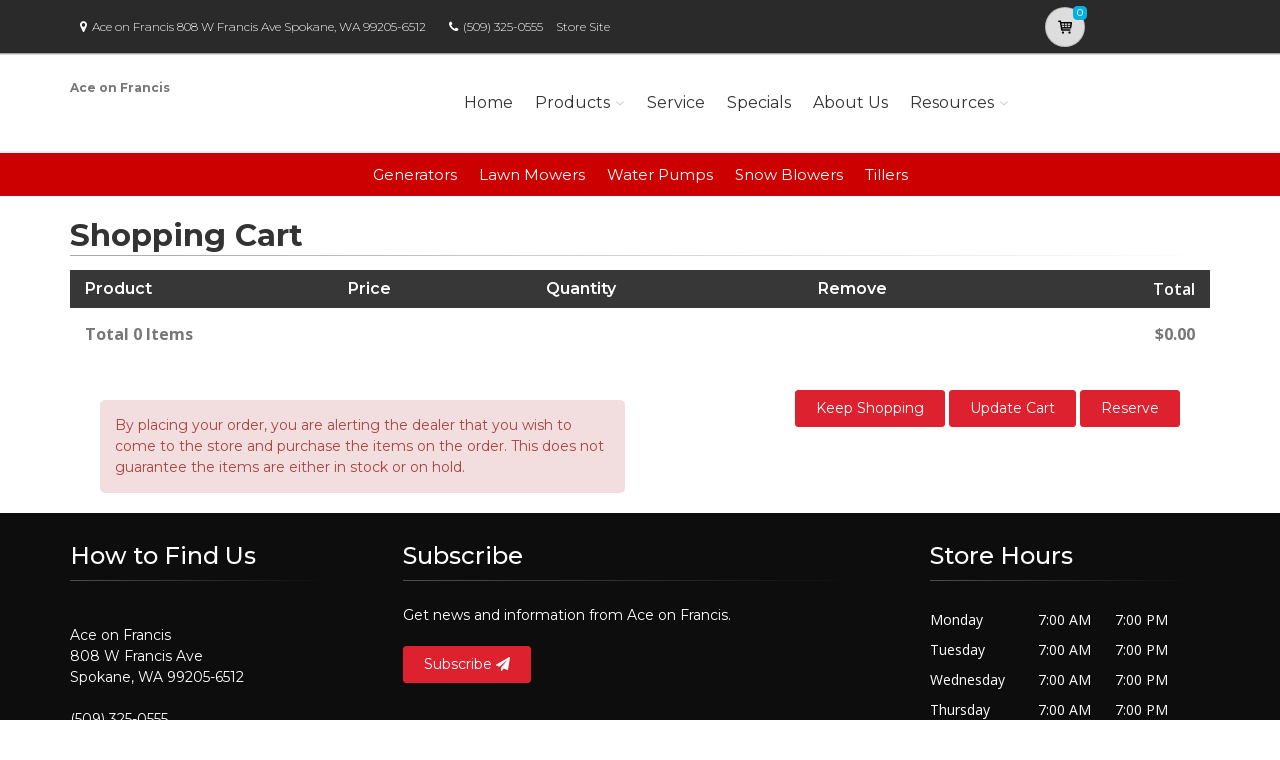

--- FILE ---
content_type: application/x-javascript
request_url: https://assets.adobedtm.com/4d2629481466/69d0baf6d3e3/launch-6e6273d3182f.min.js
body_size: 14532
content:
// For license information, see `https://assets.adobedtm.com/4d2629481466/69d0baf6d3e3/launch-6e6273d3182f.js`.
window._satellite=window._satellite||{},window._satellite.container={buildInfo:{minified:!0,buildDate:"2025-05-16T00:11:53Z",turbineBuildDate:"2024-08-22T17:32:44Z",turbineVersion:"28.0.0"},environment:{id:"ENb78a537acdb44c68becce93b006f650d",stage:"production"},dataElements:{"dataLayer - Model - body_style":{defaultValue:"",forceLowerCase:!0,cleanText:!0,storageDuration:"pageview",modulePath:"core/src/lib/dataElements/customCode.js",settings:{source:function(){try{return window.dataLayer["Model.body_style"]}catch(e){return!1}}}},"dataLayer - Dealer - dealer_locator_search_type":{defaultValue:"",forceLowerCase:!0,cleanText:!0,storageDuration:"pageview",modulePath:"core/src/lib/dataElements/customCode.js",settings:{source:function(){try{return window.dataLayer.Dealer.dealer_locator_search_type?window.dataLayer.Dealer.dealer_locator_search_type:window.dataLayer["Dealer.dealer_locator_search_type"]}catch(e){return!1}}}},"dataLayer - Event_Metadata_action_type":{defaultValue:"",forceLowerCase:!0,cleanText:!0,storageDuration:"pageview",modulePath:"core/src/lib/dataElements/customCode.js",settings:{source:function(){try{return window.dataLayer.Event_Metadata.action_type?window.dataLayer.Event_Metadata.action_type:window.dataLayer["Event_Metadata.action_type"]}catch(e){return!1}}}},"Campaign (cid)":{defaultValue:"",forceLowerCase:!0,cleanText:!0,storageDuration:"pageview",modulePath:"core/src/lib/dataElements/queryStringParameter.js",settings:{name:"cid",caseInsensitive:!0}},"dataLayer - Page - scroll_depth":{defaultValue:"",forceLowerCase:!0,cleanText:!0,storageDuration:"pageview",modulePath:"core/src/lib/dataElements/customCode.js",settings:{source:function(){try{return window.dataLayer.Page.scroll_depth?window.dataLayer.Page.scroll_depth:window.dataLayer["Page.scroll_depth"]}catch(e){return!1}}}},page_referrer:{defaultValue:"no referrer",forceLowerCase:!0,storageDuration:"pageview",modulePath:"core/src/lib/dataElements/pageInfo.js",settings:{attribute:"referrer"}},"dataLayer - Link_Metadata_destination_url":{defaultValue:"",forceLowerCase:!0,cleanText:!0,modulePath:"core/src/lib/dataElements/customCode.js",settings:{source:function(){try{return window.dataLayer.Link_Metadata.destination_url?window.dataLayer.Link_Metadata.destination_url:window.dataLayer["Link_Metadata.destination_url"]}catch(e){return!1}}}},"dataLayer - Dealer - dealer_category":{defaultValue:"",forceLowerCase:!0,cleanText:!0,storageDuration:"pageview",modulePath:"core/src/lib/dataElements/customCode.js",settings:{source:function(){try{return window.dataLayer.Dealer.dealer_category?window.dataLayer.Dealer.dealer_category:window.dataLayer["Dealer.dealer_category"]}catch(e){return!1}}}},"dataLayer - Event_Metadata - download_title":{defaultValue:"",forceLowerCase:!0,cleanText:!0,storageDuration:"pageview",modulePath:"core/src/lib/dataElements/customCode.js",settings:{source:function(){try{return window.dataLayer.Event_Metadata.download_title?window.dataLayer.Event_Metadata.download_title:window.dataLayer["Event_Metadata.download_title"]}catch(e){return!1}}}},"dataLayer - Global - channel":{defaultValue:"",forceLowerCase:!0,cleanText:!0,storageDuration:"pageview",modulePath:"core/src/lib/dataElements/customCode.js",settings:{source:function(){try{return window.dataLayer.Global.channel?window.dataLayer.Global.channel:window.dataLayer["Global.channel"]}catch(e){return!1}}}},"dataLayer - Model - recall_number":{defaultValue:"",forceLowerCase:!0,cleanText:!0,storageDuration:"pageview",modulePath:"core/src/lib/dataElements/customCode.js",settings:{source:function(){try{return window.dataLayer["model.model_recall_number"]}catch(e){return!1}}}},"dataLayer - Dealer - selected_dealer_id":{defaultValue:"",forceLowerCase:!0,cleanText:!0,storageDuration:"pageview",modulePath:"core/src/lib/dataElements/customCode.js",settings:{source:function(){try{return window.dataLayer.Dealer.selected_dealer_id?window.dataLayer.Dealer.selected_dealer_id:window.dataLayer["Dealer.selected_dealer_id"]}catch(e){return!1}}}},"dataLayer - User - internal_search_results":{defaultValue:"",forceLowerCase:!0,cleanText:!0,storageDuration:"pageview",modulePath:"core/src/lib/dataElements/customCode.js",settings:{source:function(){try{return window.dataLayer.User.internal_search_results?window.dataLayer.User.internal_search_results:window.dataLayer["User.internal_search_results"]}catch(e){return!1}}}},"dataLayer - Page - page_friendly_url":{defaultValue:"",forceLowerCase:!0,cleanText:!0,storageDuration:"pageview",modulePath:"core/src/lib/dataElements/customCode.js",settings:{source:function(){try{return window.dataLayer.Page.page_friendly_url?window.dataLayer.Page.page_friendly_url:window.dataLayer["Page.page_friendly_url"]}catch(e){return!1}}}},"dataLayer - Page - referrer_type":{defaultValue:"",forceLowerCase:!0,cleanText:!0,storageDuration:"pageview",modulePath:"core/src/lib/dataElements/customCode.js",settings:{source:function(){try{return window.dataLayer.Page.referrer_type?window.dataLayer.Page.referrer_type:window.dataLayer["Page.referrer_type"]}catch(e){return!1}}}},"Adobe Analytics Classic Visitor ID":{defaultValue:"",storageDuration:"pageview",modulePath:"core/src/lib/dataElements/cookie.js",settings:{name:"s_fid"}},"dataLayer - Dealer - dealer_brand":{defaultValue:"",forceLowerCase:!0,cleanText:!0,storageDuration:"pageview",modulePath:"core/src/lib/dataElements/customCode.js",settings:{source:function(){try{return window.dataLayer.Dealer.dealer_brand?window.dataLayer.Dealer.dealer_brand:window.dataLayer["Dealer.dealer_brand"]}catch(e){return!1}}}},"Campaign (ofrcd)":{defaultValue:"",forceLowerCase:!0,cleanText:!0,storageDuration:"pageview",modulePath:"core/src/lib/dataElements/queryStringParameter.js",settings:{name:"ofrcd",caseInsensitive:!0}},"Campaign (cmpcd)":{defaultValue:"",forceLowerCase:!0,cleanText:!0,storageDuration:"pageview",modulePath:"core/src/lib/dataElements/queryStringParameter.js",settings:{name:"cmpcd",caseInsensitive:!0}},"dataLayer - Model - model_id":{defaultValue:"",forceLowerCase:!0,cleanText:!0,storageDuration:"pageview",modulePath:"core/src/lib/dataElements/customCode.js",settings:{source:function(){try{return window.dataLayer.Model.model_id?window.dataLayer.Model.model_id:window.dataLayer["Model.model_id"]}catch(e){return!1}}}},"dataLayer - Event_Metadata_action_category":{defaultValue:"",forceLowerCase:!0,cleanText:!0,storageDuration:"pageview",modulePath:"core/src/lib/dataElements/customCode.js",settings:{source:function(){try{return window.dataLayer.Event_Metadata.action_category?window.dataLayer.Event_Metadata.action_category:window.dataLayer["Event_Metadata.action_category"]}catch(e){return!1}}}},"dataLayer - Page - sub_section3":{defaultValue:"",forceLowerCase:!0,cleanText:!0,storageDuration:"pageview",modulePath:"core/src/lib/dataElements/customCode.js",settings:{source:function(){try{return window.dataLayer.Page.sub_section3?window.dataLayer.Page.sub_section3:window.dataLayer["Page.sub_section3"]}catch(e){return!1}}}},"dataLayer - Page - brand_name":{defaultValue:"",forceLowerCase:!0,cleanText:!0,storageDuration:"pageview",modulePath:"core/src/lib/dataElements/customCode.js",settings:{source:function(){try{return window.dataLayer.Page.brand_name?window.dataLayer.Page.brand_name:window.dataLayer["Page.brand_name"]}catch(e){return!1}}}},"dataLayer - Dealer - selected_dealer_name":{defaultValue:"",forceLowerCase:!0,cleanText:!0,storageDuration:"pageview",modulePath:"core/src/lib/dataElements/customCode.js",settings:{source:function(){try{return window.dataLayer.Dealer.selected_dealer_name?window.dataLayer.Dealer.selected_dealer_name:window.dataLayer["Dealer.selected_dealer_name"]}catch(e){return!1}}}},"dataLayer - User - user_zipcode":{defaultValue:"",forceLowerCase:!0,cleanText:!0,storageDuration:"pageview",modulePath:"core/src/lib/dataElements/customCode.js",settings:{source:function(){try{return window.dataLayer["User.user_zipcode"]}catch(e){return!1}}}},"dataLayer - Global - linkname":{defaultValue:"",forceLowerCase:!0,cleanText:!0,storageDuration:"pageview",modulePath:"core/src/lib/dataElements/customCode.js",settings:{source:function(){try{return window.dataLayer.Global.linkname?window.dataLayer.Global.linkname:window.dataLayer["Global.linkname"]}catch(e){return!1}}}},"dataLayer - Model - mfr_campaign_id":{defaultValue:"",forceLowerCase:!0,cleanText:!0,storageDuration:"pageview",modulePath:"core/src/lib/dataElements/customCode.js",settings:{source:function(){try{return window.dataLayer["model.model_mfr_campaign_id"]}catch(e){return!1}}}},"dataLayer - Page - full_url":{defaultValue:"",forceLowerCase:!0,cleanText:!0,storageDuration:"pageview",modulePath:"core/src/lib/dataElements/customCode.js",settings:{source:function(){try{return window.dataLayer.Page.full_url?window.dataLayer.Page.full_url:window.dataLayer["Page.full_url"]}catch(e){return!1}}}},"dataLayer - Page - page_name":{defaultValue:"",forceLowerCase:!0,cleanText:!0,storageDuration:"pageview",modulePath:"core/src/lib/dataElements/customCode.js",settings:{source:function(){try{return window.dataLayer.Page.page_name?window.dataLayer.Page.page_name:window.dataLayer["Page.page_name"]}catch(e){return!1}}}},"dataLayer - Model - model_year":{defaultValue:"",forceLowerCase:!0,cleanText:!0,storageDuration:"pageview",modulePath:"core/src/lib/dataElements/customCode.js",settings:{source:function(){try{return window.dataLayer["Model.model_year"]}catch(e){return!1}}}},"dataLayer - Page - internal_referrer":{defaultValue:"",forceLowerCase:!0,cleanText:!0,storageDuration:"pageview",modulePath:"core/src/lib/dataElements/customCode.js",settings:{source:function(){try{return window.dataLayer.Page.internal_referrer?window.dataLayer.Page.internal_referrer:window.dataLayer["Page.internal_referrer"]}catch(e){return!1}}}},"dataLayer - Metadata - number_of_search_results":{defaultValue:"",forceLowerCase:!0,cleanText:!0,storageDuration:"pageview",modulePath:"core/src/lib/dataElements/customCode.js",settings:{source:function(){try{return window.dataLayer.Metadata.number_of_search_results?window.dataLayer.Metadata.number_of_search_results:window.dataLayer["Metadata.number_of_search_results"]}catch(e){return!1}}}},"dataLayer - Page - page_language":{defaultValue:"",forceLowerCase:!0,cleanText:!0,storageDuration:"pageview",modulePath:"core/src/lib/dataElements/customCode.js",settings:{source:function(){try{return dataLayer.Page.page_language}catch(e){return!1}}}},"dataLayer - User - internal_search_term":{defaultValue:"",forceLowerCase:!0,cleanText:!0,storageDuration:"pageview",modulePath:"core/src/lib/dataElements/customCode.js",settings:{source:function(){try{return window.dataLayer.User.internal_search_term?window.dataLayer.User.internal_search_term:window.dataLayer["User.internal_search_term"]}catch(e){return!1}}}},"dataLayer - User - internal_search_type":{defaultValue:"",forceLowerCase:!0,cleanText:!0,storageDuration:"pageview",modulePath:"core/src/lib/dataElements/customCode.js",settings:{source:function(){try{return window.dataLayer.User.internal_search_type?window.dataLayer.User.internal_search_type:window.dataLayer["User.internal_search_type"]}catch(e){return!1}}}},"dataLayer - Event_Metadata_action_label":{defaultValue:"",forceLowerCase:!0,cleanText:!0,storageDuration:"pageview",modulePath:"core/src/lib/dataElements/customCode.js",settings:{source:function(){try{return window.dataLayer.Event_Metadata.action_label?window.dataLayer.Event_Metadata.action_label:window.dataLayer["Event_Metadata.action_label"]}catch(e){return!1}}}},"dataLayer - Page - sub_section":{defaultValue:"",forceLowerCase:!0,cleanText:!0,storageDuration:"pageview",modulePath:"core/src/lib/dataElements/customCode.js",settings:{source:function(){try{return window.dataLayer.Page.sub_section?window.dataLayer.Page.sub_section:window.dataLayer["Page.sub_section"]}catch(e){return!1}}}},page:{forceLowerCase:!0,storageDuration:"pageview",modulePath:"core/src/lib/dataElements/pageInfo.js",settings:{attribute:"title"}},"dataLayer - Page - sub_section2":{defaultValue:"",forceLowerCase:!0,cleanText:!0,storageDuration:"pageview",modulePath:"core/src/lib/dataElements/customCode.js",settings:{source:function(){try{return window.dataLayer.Page.sub_section2?window.dataLayer.Page.sub_section2:window.dataLayer["Page.sub_section2"]}catch(e){return!1}}}},"Campaign (celcd)":{defaultValue:"",forceLowerCase:!0,cleanText:!0,storageDuration:"pageview",modulePath:"core/src/lib/dataElements/queryStringParameter.js",settings:{name:"celcd",caseInsensitive:!0}},"dataLayer - Page - site_section":{defaultValue:"",forceLowerCase:!0,cleanText:!0,storageDuration:"pageview",modulePath:"core/src/lib/dataElements/customCode.js",settings:{source:function(){try{return window.dataLayer.Page.site_section?window.dataLayer.Page.site_section:window.dataLayer["Page.site_section"]}catch(e){return!1}}}},"dataLayer - Compare - default_comp_model":{defaultValue:"",forceLowerCase:!0,cleanText:!0,storageDuration:"pageview",modulePath:"core/src/lib/dataElements/customCode.js",settings:{source:function(){try{return window.dataLayer.Compare.default_comp_model?window.dataLayer.Compare.default_comp_model:window.dataLayer["Compare.default_comp_model"]}catch(e){return!1}}}},"dataLayer - Global - zipcode":{defaultValue:"",forceLowerCase:!0,cleanText:!0,storageDuration:"pageview",modulePath:"core/src/lib/dataElements/customCode.js",settings:{source:function(){try{return window.dataLayer["Global.zipcode"]}catch(e){return!1}}}},"dataLayer - Page - referrer_url":{defaultValue:"",forceLowerCase:!0,cleanText:!0,storageDuration:"pageview",modulePath:"core/src/lib/dataElements/customCode.js",settings:{source:function(){try{return window.dataLayer.Page.referrer_url?window.dataLayer.Page.referrer_url:window.dataLayer["Page.referrer_url"]}catch(e){return!1}}}},"Campaign (pgrcd) ":{defaultValue:"",forceLowerCase:!0,cleanText:!0,storageDuration:"pageview",modulePath:"core/src/lib/dataElements/queryStringParameter.js",settings:{name:"pgrcd",caseInsensitive:!0}},"dataLayer - Dealer - dealer_locator_search_term":{defaultValue:"",forceLowerCase:!0,cleanText:!0,storageDuration:"pageview",modulePath:"core/src/lib/dataElements/customCode.js",settings:{source:function(){try{return window.dataLayer.Dealer.dealer_locator_search_term?window.dataLayer.Dealer.dealer_locator_search_term:window.dataLayer["Dealer.dealer_locator_search_term"]}catch(e){return!1}}}},"dataLayer - Model - model_trim":{defaultValue:"",forceLowerCase:!0,cleanText:!0,storageDuration:"pageview",modulePath:"core/src/lib/dataElements/customCode.js",settings:{source:function(){try{return window.dataLayer["Model.model_trim"]}catch(e){return!1}}}},"dataLayer - Model - model_name":{defaultValue:"",forceLowerCase:!0,cleanText:!0,storageDuration:"pageview",modulePath:"core/src/lib/dataElements/customCode.js",settings:{source:function(){try{return window.dataLayer.Model.model_name?window.dataLayer.Model.model_name:window.dataLayer["Model.model_name"]}catch(e){return!1}}}},"dataLayer - Metadata - property_name":{defaultValue:"",forceLowerCase:!0,cleanText:!0,storageDuration:"pageview",modulePath:"core/src/lib/dataElements/customCode.js",settings:{source:function(){try{return window.dataLayer.Metadata.property_name?window.dataLayer.Metadata.property_name:window.dataLayer["Metadata.property_name"]}catch(e){return!1}}}}},extensions:{"adobe-analytics":{displayName:"Adobe Analytics",hostedLibFilesBaseUrl:"https://assets.adobedtm.com/extensions/EP31dbb9c60e404ba1aa6e746d49be6f29/",settings:{orgId:"7544659E533490480A490D4D@AdobeOrg",libraryCode:{type:"managed",accounts:{staging:["ahmdsppowerequipmentdev"],production:["ahmdsppowerequipment"],development:["ahmdsppowerequipmentdev"]},useActivityMap:!0,scopeTrackerGlobally:!0},trackerProperties:{pageURL:"%dataLayer - Page - full_url%",pageName:"%dataLayer - Page - page_name%",visitorID:"%Adobe Analytics Classic Visitor ID%%Adobe Analytics Classic Visitor ID%",currencyCode:"USD",trackingServer:"omt.honda.com",trackInlineStats:!0,trackDownloadLinks:!1,trackExternalLinks:!0,linkInternalFilters:["www.honda.com/privacy","https://akamai-staging.honda.com/privacy","https://staging.honda.com/privacy","honda.com/privacy"],linkLeaveQueryString:!0,trackingServerSecure:"somt.honda.com"}},modules:{"adobe-analytics/src/lib/actions/clearVariables.js":{name:"clear-variables",displayName:"Clear Variables",script:function(e,a,t,r){"use strict";var n=t("../sharedModules/getTracker");e.exports=function(){return n().then((function(e){e.clearVars&&(r.logger.info("Clear variables."),e.clearVars())}),(function(e){r.logger.error("Cannot clear variables: "+e)}))}}},"adobe-analytics/src/lib/actions/sendBeacon.js":{name:"send-beacon",displayName:"Send Beacon",script:function(e,a,t,r){"use strict";var n=t("../sharedModules/getTracker"),o=t("../helpers/getNodeLinkText"),i=function(e){return e&&e.nodeName&&"a"===e.nodeName.toLowerCase()},l=function(e){return i(e)?o(e):"link clicked"},s=function(e,a,t){if("page"===a.type)r.logger.info("Firing page view beacon."),e.t();else{var n={linkType:a.linkType||"o",linkName:a.linkName||l(t)};r.logger.info("Firing link track beacon using the values: "+JSON.stringify(n)+"."),e.tl(i(t)?t:"true",n.linkType,n.linkName)}};e.exports=function(e,a){return n().then((function(t){s(t,e,a.element)}),(function(e){r.logger.error("Cannot send beacon: "+e)}))}}},"adobe-analytics/src/lib/actions/setVariables.js":{name:"set-variables",displayName:"Set Variables",script:function(e,a,t,r){"use strict";var n=t("../sharedModules/getTracker"),o=t("../helpers/applyTrackerVariables");e.exports=function(e,a){return n().then((function(t){r.logger.info("Set variables on the tracker."),o(t,e.trackerProperties),e.customSetup&&e.customSetup.source&&e.customSetup.source.call(a.element,a,t)}),(function(e){r.logger.error("Cannot set variables: "+e)}))}}},"adobe-analytics/src/lib/sharedModules/getTracker.js":{script:function(e,a,t,r){"use strict";var n,o=t("@adobe/reactor-cookie"),i=t("@adobe/reactor-promise"),l=t("@adobe/reactor-window"),s=t("../helpers/settingsHelper"),c=t("../helpers/augmenters"),u=t("../helpers/applyTrackerVariables"),d=t("../helpers/loadLibrary"),p=t("../helpers/generateVersion")(r.buildInfo.turbineBuildDate),y="beforeSettings",f=r.getSharedModule("adobe-mcid","mcid-instance"),g=function(e){return!e||"true"===o.get(e)},m=function(e){return i.all(c.map((function(a){var t;try{t=a(e)}catch(e){setTimeout((function(){throw e}))}return i.resolve(t)}))).then((function(){return e}))},v=function(e){return f&&(r.logger.info("Setting MCID instance on the tracker."),e.visitor=f),e},_=function(e){return r.logger.info('Setting version on tracker: "'+p+'".'),void 0!==e.tagContainerMarker?e.tagContainerMarker=p:"string"==typeof e.version&&e.version.substring(e.version.length-5)!=="-"+p&&(e.version+="-"+p),e},h=function(e,a,t){return a.loadPhase===y&&a.source&&(r.logger.info("Calling custom script before settings."),a.source.call(l,t)),u(t,e||{}),a.loadPhase!==y&&a.source&&(r.logger.info("Calling custom script after settings."),a.source.call(l,t)),t},b=function(e,a){return s.isAudienceManagementEnabled(e)&&(a.loadModule("AudienceManagement"),r.logger.info("Initializing AudienceManagement module"),a.AudienceManagement.setup(e.moduleProperties.audienceManager.config)),a},w=(n=r.getExtensionSettings(),g(n.trackingCookieName)?d(n).then(m).then(v).then(_).then(h.bind(null,n.trackerProperties,n.customSetup||{})).then(b.bind(null,n)):i.reject("EU compliance was not acknowledged by the user."));e.exports=function(){return w}},name:"get-tracker",shared:!0},"adobe-analytics/src/lib/sharedModules/augmentTracker.js":{name:"augment-tracker",shared:!0,script:function(e,a,t){"use strict";var r=t("../helpers/augmenters");e.exports=function(e){r.push(e)}}},"adobe-analytics/src/lib/helpers/settingsHelper.js":{script:function(e,a,t,r){"use strict";var n=t("@adobe/reactor-window"),o={LIB_TYPES:{MANAGED:"managed",PREINSTALLED:"preinstalled",REMOTE:"remote",CUSTOM:"custom"},MANAGED_LIB_PATHS:{APP_MEASUREMENT:"AppMeasurement.js",ACTIVITY_MAP:"AppMeasurement_Module_ActivityMap.js",AUDIENCE_MANAGEMENT:"AppMeasurement_Module_AudienceManagement.js"},getReportSuites:function(e){var a=e.production;return e[r.environment.stage]&&(a=e[r.environment.stage]),a.join(",")},isActivityMapEnabled:function(e){return!(e.libraryCode&&!e.libraryCode.useActivityMap&&!1===e.libraryCode.useActivityMap)},isAudienceManagementEnabled:function(e){var a=!1;return e&&e.moduleProperties&&e.moduleProperties.audienceManager&&e.moduleProperties.audienceManager.config&&n&&n._satellite&&n._satellite.company&&n._satellite.company.orgId&&(a=!0),a}};e.exports=o}},"adobe-analytics/src/lib/helpers/augmenters.js":{script:function(e){"use strict";e.exports=[]}},"adobe-analytics/src/lib/helpers/applyTrackerVariables.js":{script:function(e,a,t,r){"use strict";var n=t("@adobe/reactor-query-string"),o=t("@adobe/reactor-window"),i=/eVar([0-9]+)/,l=/prop([0-9]+)/,s=new RegExp("^(eVar[0-9]+)|(prop[0-9]+)|(hier[0-9]+)|campaign|purchaseID|channel|server|state|zip|pageType$"),c=function(e,a,t){return t.indexOf(e)===a},u=function(e,a,t){var r=Object.keys(a).filter(s.test.bind(s));return t&&r.push("events"),(r=r.concat((e.linkTrackVars||"").split(","))).filter((function(e,a){return"None"!==e&&e&&c(e,a,r)})).join(",")},d=function(e,a){var t=a.map((function(e){return e.name}));return(t=t.concat((e.linkTrackEvents||"").split(","))).filter((function(e,a){return"None"!==e&&c(e,a,t)})).join(",")},p=function(e,a,t){e[a]=t[a].join(",")},y=function(e,a,t){var r=t.dynamicVariablePrefix||"D=";t[a].forEach((function(a){var t;if("value"===a.type)t=a.value;else{var n=i.exec(a.value);if(n)t=r+"v"+n[1];else{var o=l.exec(a.value);o&&(t=r+"c"+o[1])}}e[a.name]=t}))},f={linkDownloadFileTypes:p,linkExternalFilters:p,linkInternalFilters:p,hierarchies:function(e,a,t){t[a].forEach((function(a){e[a.name]=a.sections.join(a.delimiter)}))},props:y,eVars:y,campaign:function(e,a,t){if("queryParam"===t[a].type){var r=n.parse(o.location.search);e[a]=r[t[a].value]}else e[a]=t[a].value},events:function(e,a,t){var r=t[a].map((function(e){var a=e.name;return e.id&&(a=[a,e.id].join(":")),e.value&&(a=[a,e.value].join("=")),a}));e[a]=r.join(",")}};e.exports=function(e,a){var t={};a=a||{},Object.keys(a).forEach((function(e){var r=f[e],n=a[e];r?r(t,e,a):t[e]=n})),t.events&&e.events&&e.events.length>0&&(t.events=e.events+","+t.events);var n=a&&a.events&&a.events.length>0,o=u(e,t,n);o&&(t.linkTrackVars=o);var i=d(e,a.events||[]);i&&(t.linkTrackEvents=i),r.logger.info('Applying the following properties on tracker: "'+JSON.stringify(t)+'".'),Object.keys(t).forEach((function(a){e[a]=t[a]}))}}},"adobe-analytics/src/lib/helpers/loadLibrary.js":{script:function(e,a,t,r){"use strict";var n=t("@adobe/reactor-load-script"),o=t("@adobe/reactor-window"),i=t("@adobe/reactor-promise"),l=t("./settingsHelper"),s=t("./pollHelper"),c=function(e,a){if(!o.s_gi)throw new Error("Unable to create AppMeasurement tracker, `s_gi` function not found."+o.AppMeasurement);r.logger.info('Creating AppMeasurement tracker with these report suites: "'+a+'"');var t=o.s_gi(a);return e.libraryCode.scopeTrackerGlobally&&(r.logger.info("Setting the tracker as window.s"),o.s=t),t},u=function(e){var a=[];switch(e.libraryCode.type){case l.LIB_TYPES.MANAGED:a.push(r.getHostedLibFileUrl(l.MANAGED_LIB_PATHS.APP_MEASUREMENT)),l.isActivityMapEnabled(e)&&a.push(r.getHostedLibFileUrl(l.MANAGED_LIB_PATHS.ACTIVITY_MAP));break;case l.LIB_TYPES.CUSTOM:a.push(e.libraryCode.source);break;case l.LIB_TYPES.REMOTE:a.push("https:"===o.location.protocol?e.libraryCode.httpsUrl:e.libraryCode.httpUrl)}if(l.isAudienceManagementEnabled(e)){var t={namespace:o._satellite.company.orgId};e.moduleProperties.audienceManager.config.visitorService=t,a.push(r.getHostedLibFileUrl(l.MANAGED_LIB_PATHS.AUDIENCE_MANAGEMENT))}return a},d=function(e){return i.all(u(e).map((function(e){return r.logger.info("Loading script: "+e),n(e)})))},p=function(e,a){if(e.libraryCode.accounts)if(a.sa){var t=l.getReportSuites(e.libraryCode.accounts);r.logger.info('Setting the following report suites on the tracker: "'+t+'"'),a.sa(t)}else r.logger.warn("Cannot set report suites on tracker. `sa` method not available.");return a},y=function(e){if(o[e])return r.logger.info('Found tracker located at: "'+e+'".'),o[e];throw new Error('Cannot find the global variable name: "'+e+'".')};e.exports=function(e){var a=d(e);switch(e.libraryCode.type){case l.LIB_TYPES.MANAGED:var t=l.getReportSuites(e.libraryCode.accounts);return a.then(c.bind(null,e,t));case l.LIB_TYPES.PREINSTALLED:return a.then(s.poll.bind(null,o,e.libraryCode.trackerVariableName)).then(p.bind(null,e));case l.LIB_TYPES.CUSTOM:case l.LIB_TYPES.REMOTE:return a.then(y.bind(null,e.libraryCode.trackerVariableName)).then(p.bind(null,e));default:throw new Error("Cannot load library. Type not supported.")}}}},"adobe-analytics/src/lib/helpers/generateVersion.js":{script:function(e){"use strict";var a=8,t=function(e){return e.getUTCDate().toString(36)},r=function(e){return e.substr(e.length-1)},n=function(e){return Math.floor(e.getUTCHours()/a)},o=function(e){var a=(e.getUTCMonth()+1+12*n(e)).toString(36);return r(a)},i=function(e){return(e.getUTCFullYear()-2010).toString(36)};e.exports=function(e){var a=new Date(e);if(isNaN(a))throw new Error("Invalid date provided");return("L"+i(a)+o(a)+t(a)).toUpperCase()}}},"adobe-analytics/src/lib/helpers/pollHelper.js":{script:function(e,a,t,r){"use strict";var n=t("@adobe/reactor-promise"),o=40,i=250,l=function(e,a,t){r.logger.info('Found property located at: "'+a+'"].'),e(t)},s=function(e,a){return new n((function(t,r){if(e[a])return l(t,a,e[a]);var n=1,s=setInterval((function(){e[a]&&(l(t,a,e[a]),clearInterval(s)),n>=o&&(clearInterval(s),r(new Error('Bailing out. Cannot find the variable name: "'+a+'"].'))),n++}),i)}))};e.exports={poll:function(e,a){return r.logger.info('Waiting for the property to become accessible at: "'+a+'"].'),s(e,a)}}}},"adobe-analytics/src/lib/helpers/getNodeLinkText.js":{script:function(e){"use strict";var a=function(e){return e&&e.replace(/\s+/g," ").trim()},t=/^(SCRIPT|STYLE|LINK|CANVAS|NOSCRIPT|#COMMENT)$/i,r=function(e){return!(e&&e.nodeName&&e.nodeName.match(t))},n=function(e){var a=[],t=!1;return r(e)?(a.push(e),e.childNodes&&Array.prototype.slice.call(e.childNodes).forEach((function(e){var r=n(e);a=a.concat(r.supportedNodes),t=t||r.includesUnsupportedNodes}))):t=!0,{supportedNodes:a,includesUnsupportedNodes:t}},o=function(e,a,t){var r;return t&&t!==e.nodeName.toUpperCase()||(r=e.getAttribute(a)),r};e.exports=function(e){var t=a(e.innerText||e.textContent),r=n(e);if(!t||r.includesUnsupportedNodes){var i,l,s,c,u=[];r.supportedNodes.forEach((function(e){e.getAttribute&&(i=i||a(e.getAttribute("alt")),l=l||a(e.getAttribute("title")),s=s||a(o(e,"value","INPUT")),c=c||a(o(e,"src","IMG"))),e.nodeValue&&u.push(e.nodeValue)})),(t=a(u.join("")))||(t=a(i||l||s||c||""))}return t}}}}},core:{displayName:"Core",hostedLibFilesBaseUrl:"https://assets.adobedtm.com/extensions/EP6a6d85ccbeaa4750848f31959dd9eec5/",modules:{"core/src/lib/dataElements/customCode.js":{name:"custom-code",displayName:"Custom Code",script:function(e){"use strict";e.exports=function(e,a){return e.source(a)}}},"core/src/lib/dataElements/queryStringParameter.js":{name:"query-string-parameter",displayName:"Query String Parameter",script:function(e,a,t){"use strict";var r=t("@adobe/reactor-window"),n=t("@adobe/reactor-query-string");e.exports=function(e){var a=n.parse(r.location.search);if(!e.caseInsensitive)return a[e.name];for(var t=e.name.toLowerCase(),o=Object.keys(a),i=0;i<o.length;i++){var l=o[i];if(l.toLowerCase()===t)return a[l]}}}},"core/src/lib/dataElements/pageInfo.js":{name:"page-info",displayName:"Page Info",script:function(e,a,t){"use strict";var r=t("@adobe/reactor-document");e.exports=function(e){switch(e.attribute){case"url":return r.location.href;case"hostname":return r.location.hostname;case"pathname":return r.location.pathname;case"protocol":return r.location.protocol;case"referrer":return r.referrer;case"title":return r.title}}}},"core/src/lib/dataElements/cookie.js":{name:"cookie",displayName:"Cookie",script:function(e,a,t){"use strict";var r=t("@adobe/reactor-cookie");e.exports=function(e){return r.get(e.name)}}},"core/src/lib/events/directCall.js":{name:"direct-call",displayName:"Direct Call",script:function(e,a,t,r){"use strict";var n={};window._satellite=window._satellite||{},window._satellite.track=function(e,a){e=e.trim();var t=n[e];if(t){var o={identifier:e,detail:a};t.forEach((function(e){e(o)}));var i=['Rules using the direct call event type with identifier "'+e+'" have been triggered'+(a?" with additional detail:":".")];a&&i.push(a),r.logger.log.apply(r.logger,i)}else r.logger.log('"'+e+'" does not match any direct call identifiers.')},e.exports=function(e,a){var t=n[e.identifier];t||(t=n[e.identifier]=[]),t.push(a)}}},"core/src/lib/conditions/valueComparison.js":{name:"value-comparison",displayName:"Value Comparison",script:function(e,a,t){"use strict";var r=t("../helpers/stringAndNumberUtils").isString,n=t("../helpers/stringAndNumberUtils").isNumber,o=t("../helpers/stringAndNumberUtils").castToStringIfNumber,i=t("../helpers/stringAndNumberUtils").castToNumberIfString,l=function(e,a){return a&&r(e)?e.toLowerCase():e},s=function(e){return function(a,t,n){return a=o(a),t=o(t),r(a)&&r(t)&&e(a,t,n)}},c=function(e){return function(a,t){return a=i(a),t=i(t),n(a)&&n(t)&&e(a,t)}},u=function(e){return function(a,t,r){return e(l(a,r),l(t,r))}},d={equals:u((function(e,a){return e==a})),doesNotEqual:function(){return!d.equals.apply(null,arguments)},contains:s(u((function(e,a){return-1!==e.indexOf(a)}))),doesNotContain:function(){return!d.contains.apply(null,arguments)},startsWith:s(u((function(e,a){return 0===e.indexOf(a)}))),doesNotStartWith:function(){return!d.startsWith.apply(null,arguments)},endsWith:s(u((function(e,a){return e.substring(e.length-a.length,e.length)===a}))),doesNotEndWith:function(){return!d.endsWith.apply(null,arguments)},matchesRegex:s((function(e,a,t){return new RegExp(a,t?"i":"").test(e)})),doesNotMatchRegex:function(){return!d.matchesRegex.apply(null,arguments)},lessThan:c((function(e,a){return e<a})),lessThanOrEqual:c((function(e,a){return e<=a})),greaterThan:c((function(e,a){return e>a})),greaterThanOrEqual:c((function(e,a){return e>=a})),isTrue:function(e){return!0===e},isTruthy:function(e){return Boolean(e)},isFalse:function(e){return!1===e},isFalsy:function(e){return!e}};e.exports=function(e){return d[e.comparison.operator](e.leftOperand,e.rightOperand,Boolean(e.comparison.caseInsensitive))}}},"core/src/lib/helpers/stringAndNumberUtils.js":{script:function(e){"use strict";var a=function(e){return"number"==typeof e&&isFinite(e)},t=function(e){return"string"==typeof e||e instanceof String},r=function(e){return a(e)?String(e):e},n=function(e){return t(e)?Number(e):e};e.exports={isNumber:a,isString:t,castToStringIfNumber:r,castToNumberIfString:n}}}}}},company:{orgId:"7544659E533490480A490D4D@AdobeOrg",dynamicCdnEnabled:!1},property:{name:"dsppowerequipment",settings:{domains:["powersports.honda.com"],undefinedVarsReturnEmpty:!0,ruleComponentSequencingEnabled:!1},id:"PRe5094ed661ac4e1d80045550b224a586"},rules:[{id:"RL1e3bf959d814492cbdc709d9bac8293c",name:"compliance - Prop 65 Info - footer click",events:[{modulePath:"core/src/lib/events/directCall.js",settings:{identifier:"compliance-click"},ruleOrder:50}],conditions:[{modulePath:"core/src/lib/conditions/valueComparison.js",settings:{comparison:{operator:"matchesRegex",caseInsensitive:!0},leftOperand:"%dataLayer - Event_Metadata_action_label%",rightOperand:".*prop.*65.*info"}}],actions:[{modulePath:"adobe-analytics/src/lib/actions/setVariables.js",settings:{trackerProperties:{eVars:[{name:"eVar36",type:"value",value:"%dataLayer - Page - page_friendly_url%"},{name:"eVar37",type:"value",value:"%dataLayer - Page - full_url%"},{name:"eVar52",type:"value",value:"%dataLayer - Event_Metadata_action_type%"},{name:"eVar53",type:"value",value:"%dataLayer - Event_Metadata_action_label%"},{name:"eVar54",type:"value",value:"%dataLayer - Event_Metadata_action_category%"},{name:"eVar63",type:"value",value:"%dataLayer - Metadata - property_name%"},{name:"eVar70",type:"value",value:"%dataLayer - Page - page_name%"}],props:[{name:"prop36",type:"value",value:"%dataLayer - Page - page_friendly_url%"},{name:"prop37",type:"value",value:"%dataLayer - Page - full_url%"},{name:"prop52",type:"value",value:"%dataLayer - Event_Metadata_action_type%"},{name:"prop53",type:"value",value:"%dataLayer - Event_Metadata_action_label%"},{name:"prop54",type:"value",value:"%dataLayer - Event_Metadata_action_category%"},{name:"prop63",type:"value",
value:"%dataLayer - Metadata - property_name%"},{name:"prop70",type:"value",value:"%dataLayer - Page - page_name%"}],events:[{name:"event708"}],channel:"%dataLayer - Global - channel%",pageURL:"%dataLayer - Page - full_url%",pageName:"%dataLayer - Page - page_name%",referrer:"%dataLayer - Page - referrer_url%"}}},{modulePath:"adobe-analytics/src/lib/actions/sendBeacon.js",settings:{type:"link",linkName:"%dataLayer - Link_Metadata_destination_url%",linkType:"d"}},{modulePath:"adobe-analytics/src/lib/actions/clearVariables.js",settings:{}}]},{id:"RL2c9a029623ca4276857cda9dd87c14f8",name:"compliance - SMS Terms - footer click",events:[{modulePath:"core/src/lib/events/directCall.js",settings:{identifier:"compliance-click"},ruleOrder:50}],conditions:[{modulePath:"core/src/lib/conditions/valueComparison.js",settings:{comparison:{operator:"matchesRegex",caseInsensitive:!0},leftOperand:"%dataLayer - Event_Metadata_action_label%",rightOperand:".*sms.*terms.*"}}],actions:[{modulePath:"adobe-analytics/src/lib/actions/setVariables.js",settings:{trackerProperties:{eVars:[{name:"eVar36",type:"value",value:"%dataLayer - Page - page_friendly_url%"},{name:"eVar37",type:"value",value:"%dataLayer - Page - full_url%"},{name:"eVar52",type:"value",value:"%dataLayer - Event_Metadata_action_type%"},{name:"eVar53",type:"value",value:"%dataLayer - Event_Metadata_action_label%"},{name:"eVar54",type:"value",value:"%dataLayer - Event_Metadata_action_category%"},{name:"eVar63",type:"value",value:"%dataLayer - Metadata - property_name%"},{name:"eVar70",type:"value",value:"%dataLayer - Page - page_name%"}],props:[{name:"prop36",type:"value",value:"%dataLayer - Page - page_friendly_url%"},{name:"prop37",type:"value",value:"%dataLayer - Page - full_url%"},{name:"prop52",type:"value",value:"%dataLayer - Event_Metadata_action_type%"},{name:"prop53",type:"value",value:"%dataLayer - Event_Metadata_action_label%"},{name:"prop54",type:"value",value:"%dataLayer - Event_Metadata_action_category%"},{name:"prop63",type:"value",value:"%dataLayer - Metadata - property_name%"},{name:"prop70",type:"value",value:"%dataLayer - Page - page_name%"}],events:[{name:"event706"}],channel:"%dataLayer - Global - channel%",pageURL:"%dataLayer - Page - full_url%",pageName:"%dataLayer - Page - page_name%",referrer:"%dataLayer - Page - referrer_url%"}}},{modulePath:"adobe-analytics/src/lib/actions/sendBeacon.js",settings:{type:"link",linkName:"%dataLayer - Link_Metadata_destination_url%",linkType:"o"}},{modulePath:"adobe-analytics/src/lib/actions/clearVariables.js",settings:{}}]},{id:"RL7bb94bb595bd4d25852ec988e32faf4a",name:"compliance - Cookie Policy - footer click",events:[{modulePath:"core/src/lib/events/directCall.js",settings:{identifier:"compliance-click"},ruleOrder:50}],conditions:[{modulePath:"core/src/lib/conditions/valueComparison.js",settings:{comparison:{operator:"matchesRegex",caseInsensitive:!0},leftOperand:"%dataLayer - Event_Metadata_action_label%",rightOperand:".*cookie.*policy.*"}}],actions:[{modulePath:"adobe-analytics/src/lib/actions/setVariables.js",settings:{trackerProperties:{eVars:[{name:"eVar36",type:"value",value:"%dataLayer - Page - page_friendly_url%"},{name:"eVar37",type:"value",value:"%dataLayer - Page - full_url%"},{name:"eVar52",type:"value",value:"%dataLayer - Event_Metadata_action_type%"},{name:"eVar53",type:"value",value:"%dataLayer - Event_Metadata_action_label%"},{name:"eVar54",type:"value",value:"%dataLayer - Event_Metadata_action_category%"},{name:"eVar63",type:"value",value:"%dataLayer - Metadata - property_name%"},{name:"eVar70",type:"value",value:"%dataLayer - Page - page_name%"}],props:[{name:"prop36",type:"value",value:"%dataLayer - Page - page_friendly_url%"},{name:"prop37",type:"value",value:"%dataLayer - Page - full_url%"},{name:"prop52",type:"value",value:"%dataLayer - Event_Metadata_action_type%"},{name:"prop53",type:"value",value:"%dataLayer - Event_Metadata_action_label%"},{name:"prop54",type:"value",value:"%dataLayer - Event_Metadata_action_category%"},{name:"prop63",type:"value",value:"%dataLayer - Metadata - property_name%"},{name:"prop70",type:"value",value:"%dataLayer - Page - page_name%"}],events:[{name:"event702"}],channel:"%dataLayer - Global - channel%",pageURL:"%dataLayer - Page - full_url%",pageName:"%dataLayer - Page - page_name%",referrer:"%dataLayer - Page - referrer_url%"}}},{modulePath:"adobe-analytics/src/lib/actions/sendBeacon.js",settings:{type:"link",linkName:"%dataLayer - Link_Metadata_destination_url%",linkType:"o"}},{modulePath:"adobe-analytics/src/lib/actions/clearVariables.js",settings:{}}]},{id:"RLb32bc1946faa41818375912e579c3eab",name:"compliance - Your Privacy Choices - footer click",events:[{modulePath:"core/src/lib/events/directCall.js",settings:{identifier:"compliance-click"},ruleOrder:50}],conditions:[{modulePath:"core/src/lib/conditions/valueComparison.js",settings:{comparison:{operator:"matchesRegex",caseInsensitive:!0},leftOperand:"%dataLayer - Event_Metadata_action_label%",rightOperand:".*your.*privacy.*choices*"}}],actions:[{modulePath:"adobe-analytics/src/lib/actions/setVariables.js",settings:{trackerProperties:{eVars:[{name:"eVar36",type:"value",value:"%dataLayer - Page - page_friendly_url%"},{name:"eVar37",type:"value",value:"%dataLayer - Page - full_url%"},{name:"eVar52",type:"value",value:"%dataLayer - Event_Metadata_action_type%"},{name:"eVar53",type:"value",value:"%dataLayer - Event_Metadata_action_label%"},{name:"eVar54",type:"value",value:"%dataLayer - Event_Metadata_action_category%"},{name:"eVar63",type:"value",value:"%dataLayer - Metadata - property_name%"},{name:"eVar70",type:"value",value:"%dataLayer - Page - page_name%"}],props:[{name:"prop36",type:"value",value:"%dataLayer - Page - page_friendly_url%"},{name:"prop37",type:"value",value:"%dataLayer - Page - full_url%"},{name:"prop52",type:"value",value:"%dataLayer - Event_Metadata_action_type%"},{name:"prop53",type:"value",value:"%dataLayer - Event_Metadata_action_label%"},{name:"prop54",type:"value",value:"%dataLayer - Event_Metadata_action_category%"},{name:"prop63",type:"value",value:"%dataLayer - Metadata - property_name%"},{name:"prop70",type:"value",value:"%dataLayer - Page - page_name%"}],events:[{name:"event705"}],channel:"%dataLayer - Global - channel%",pageURL:"%dataLayer - Page - full_url%",pageName:"%dataLayer - Page - page_name%",referrer:"%dataLayer - Page - referrer_url%"}}},{modulePath:"adobe-analytics/src/lib/actions/sendBeacon.js",settings:{type:"link",linkName:"%dataLayer - Link_Metadata_destination_url%",linkType:"o"}},{modulePath:"adobe-analytics/src/lib/actions/clearVariables.js",settings:{}}]},{id:"RLb6dc5333aa3548a39d390a759ac511bc",name:"All Pages - Direct Call - PageLoadReady",events:[{modulePath:"core/src/lib/events/directCall.js",settings:{identifier:"PageLoadReady"},ruleOrder:49}],conditions:[],actions:[{modulePath:"adobe-analytics/src/lib/actions/setVariables.js",settings:{trackerProperties:{eVars:[{name:"eVar10",type:"value",value:"%dataLayer - Model - model_name%"},{name:"eVar15",type:"value",value:"%dataLayer - Page - brand_name%"},{name:"eVar25",type:"value",value:"%dataLayer - Page - site_section%"},{name:"eVar26",type:"value",value:"%dataLayer - Page - sub_section%"},{name:"eVar29",type:"value",value:"%dataLayer - Page - internal_referrer%"},{name:"eVar30",type:"value",value:"%dataLayer - Page - referrer_type%"},{name:"eVar31",type:"value",value:"%dataLayer - Page - referrer_url%"},{name:"eVar35",type:"value",value:"%dataLayer - Model - model_id%"},{name:"eVar36",type:"value",value:"%dataLayer - Page - page_friendly_url%"},{name:"eVar37",type:"value",value:"%dataLayer - Page - full_url%"},{name:"eVar38",type:"value",value:"%dataLayer - Dealer - selected_dealer_name%"},{name:"eVar39",type:"value",value:"%dataLayer - Dealer - selected_dealer_id%"},{name:"eVar63",type:"value",value:"%dataLayer - Metadata - property_name%"},{name:"eVar70",type:"value",value:"%dataLayer - Page - page_name%"},{name:"eVar130",type:"value",value:"%dataLayer - Dealer - dealer_category%"},{name:"eVar131",type:"value",value:"%dataLayer - Dealer - dealer_brand%"}],props:[{name:"prop1",type:"value",value:"%dataLayer - Model - model_name%"},{name:"prop6",type:"value",value:"%dataLayer - Page - brand_name%"},{name:"prop25",type:"value",value:"%dataLayer - Page - site_section%"},{name:"prop26",type:"value",value:"%dataLayer - Page - sub_section%"},{name:"prop29",type:"value",value:"%dataLayer - Page - internal_referrer%"},{name:"prop30",type:"value",value:"%dataLayer - Page - referrer_type%"},{name:"prop31",type:"value",value:"%dataLayer - Page - referrer_url%"},{name:"prop35",type:"value",value:"%dataLayer - Model - model_id%"},{name:"prop36",type:"value",value:"%dataLayer - Page - page_friendly_url%"},{name:"prop37",type:"value",value:"%dataLayer - Page - full_url%"},{name:"prop38",type:"value",value:"%dataLayer - Dealer - selected_dealer_name%"},{name:"prop39",type:"value",value:"%dataLayer - Dealer - selected_dealer_id%"},{name:"prop70",type:"value",value:"%dataLayer - Page - page_name%"}],pageURL:"%dataLayer - Page - full_url%",campaign:{type:"value",value:"%Campaign (cid)%"},pageName:"%dataLayer - Page - page_name%",referrer:"%page_referrer%"}}},{modulePath:"adobe-analytics/src/lib/actions/sendBeacon.js",settings:{type:"page"}},{modulePath:"adobe-analytics/src/lib/actions/clearVariables.js",settings:{}}]},{id:"RLd9ac7dd0968945adaa1e9c5ff1cc19ec",name:"compliance - Legal Terms and Conditions - footer click",events:[{modulePath:"core/src/lib/events/directCall.js",settings:{identifier:"compliance-click"},ruleOrder:50}],conditions:[{modulePath:"core/src/lib/conditions/valueComparison.js",settings:{comparison:{operator:"matchesRegex",caseInsensitive:!0},leftOperand:"%dataLayer - Event_Metadata_action_label%",rightOperand:".*legal.*terms.*and.*conditions"}}],actions:[{modulePath:"adobe-analytics/src/lib/actions/setVariables.js",settings:{trackerProperties:{eVars:[{name:"eVar36",type:"value",value:"%dataLayer - Page - page_friendly_url%"},{name:"eVar37",type:"value",value:"%dataLayer - Page - full_url%"},{name:"eVar52",type:"value",value:"%dataLayer - Event_Metadata_action_type%"},{name:"eVar53",type:"value",value:"%dataLayer - Event_Metadata_action_label%"},{name:"eVar54",type:"value",value:"%dataLayer - Event_Metadata_action_category%"},{name:"eVar63",type:"value",value:"%dataLayer - Metadata - property_name%"},{name:"eVar70",type:"value",value:"%dataLayer - Page - page_name%"}],props:[{name:"prop36",type:"value",value:"%dataLayer - Page - page_friendly_url%"},{name:"prop37",type:"value",value:"%dataLayer - Page - full_url%"},{name:"prop52",type:"value",value:"%dataLayer - Event_Metadata_action_type%"},{name:"prop53",type:"value",value:"%dataLayer - Event_Metadata_action_label%"},{name:"prop54",type:"value",value:"%dataLayer - Event_Metadata_action_category%"},{name:"prop63",type:"value",value:"%dataLayer - Metadata - property_name%"},{name:"prop70",type:"value",value:"%dataLayer - Page - page_name%"}],events:[{name:"event707"}],channel:"%dataLayer - Global - channel%",pageURL:"%dataLayer - Page - full_url%",pageName:"%dataLayer - Page - page_name%",referrer:"%dataLayer - Page - referrer_url%"}}},{modulePath:"adobe-analytics/src/lib/actions/sendBeacon.js",settings:{type:"link",linkName:"%dataLayer - Link_Metadata_destination_url%",linkType:"o"}},{modulePath:"adobe-analytics/src/lib/actions/clearVariables.js",settings:{}}]},{id:"RLf9086a8520eb42bc96b511a2e191816c",name:"compliance - Privacy Notice - footer click",events:[{modulePath:"core/src/lib/events/directCall.js",settings:{identifier:"compliance-click"},ruleOrder:50}],conditions:[{modulePath:"core/src/lib/conditions/valueComparison.js",settings:{comparison:{operator:"matchesRegex",caseInsensitive:!0},leftOperand:"%dataLayer - Event_Metadata_action_label%",rightOperand:".*privacy.*notice.*"}}],actions:[{modulePath:"adobe-analytics/src/lib/actions/setVariables.js",settings:{trackerProperties:{eVars:[{name:"eVar36",type:"value",value:"%dataLayer - Page - page_friendly_url%"},{name:"eVar37",type:"value",value:"%dataLayer - Page - full_url%"},{name:"eVar52",type:"value",value:"%dataLayer - Event_Metadata_action_type%"},{name:"eVar53",type:"value",value:"%dataLayer - Event_Metadata_action_label%"},{name:"eVar54",type:"value",value:"%dataLayer - Event_Metadata_action_category%"},{name:"eVar63",type:"value",value:"%dataLayer - Metadata - property_name%"},{name:"eVar70",type:"value",value:"%dataLayer - Page - page_name%"}],props:[{name:"prop36",type:"value",value:"%dataLayer - Page - page_friendly_url%"},{name:"prop37",type:"value",value:"%dataLayer - Page - full_url%"},{name:"prop52",type:"value",value:"%dataLayer - Event_Metadata_action_type%"},{name:"prop53",type:"value",value:"%dataLayer - Event_Metadata_action_label%"},{name:"prop54",type:"value",value:"%dataLayer - Event_Metadata_action_category%"},{name:"prop63",type:"value",value:"%dataLayer - Metadata - property_name%"},{name:"prop70",type:"value",value:"%dataLayer - Page - page_name%"}],events:[{name:"event703"}],channel:"%dataLayer - Global - channel%",pageURL:"%dataLayer - Page - full_url%",pageName:"%dataLayer - Page - page_name%",referrer:"%dataLayer - Page - referrer_url%"}}},{modulePath:"adobe-analytics/src/lib/actions/sendBeacon.js",settings:{type:"link",linkName:"%dataLayer - Link_Metadata_destination_url%",linkType:"o"}},{modulePath:"adobe-analytics/src/lib/actions/clearVariables.js",settings:{}}]}]};var _satellite=function(){"use strict";function e(e){return e&&e.__esModule&&Object.prototype.hasOwnProperty.call(e,"default")?e.default:e}function a(e){return"[object Object]"===Object.prototype.toString.call(e)}function t(e){var t,r;return!1!==a(e)&&(void 0===(t=e.constructor)||!1!==a(r=t.prototype)&&!1!==r.hasOwnProperty("isPrototypeOf"))}function r(e){return"string"==typeof e&&-1!==e.indexOf("[")&&-1!==e.indexOf("]")}function n(e){return e.substr(0,e.indexOf("["))}function o(e,a,t){if(e.length&&da(a)){var i=e[0];if(1!==e.length){var l=e.slice(1);if(!r(i))return o(l,a[i],t);var s=a[i=n(i)];Array.isArray(s)&&s.forEach((function(e){return o(l,e,t)}))}else a.hasOwnProperty(i)&&"string"==typeof a[i]&&(a[i]=t(a[i]))}}if(window.atob){var i="undefined"!=typeof globalThis?globalThis:"undefined"!=typeof window?window:"undefined"!=typeof global?global:"undefined"!=typeof self?self:{},l=document,s=Object.assign,c=window,u=c,d=function(e,a,t,r){var n,o=Boolean(a&&Array.isArray(t)),i=Boolean(o&&e),l=document.createElement("a");if(o){var s=function(){var e=new Error("Unable to find the Library Embed Code for Dynamic Host Resolution.");throw e.code="dynamic_host_resolver_constructor_error",e};if(e&&(/^((https?:)?\/\/).+/.test(e)||s(),/^\/\/.+/.test(e)?l.href=u.location.protocol+e:l.href=e),l.hostname||s(),-1===t.indexOf(l.hostname)){var c=new Error("This library is not authorized for this domain. Please contact your CSM for more information.");throw c.code="dynamic_host_not_allowed",c}}var d=function(){if(null!=n)return n;if(i){var e=l.host;/:80$/.test(e)?e=e.replace(":80",""):/:80\/$/.test(e)?e=e.replace(":80/",""):/:443$/.test(e)?e=e.replace(":443",""):/:443\/$/.test(e)&&(e=e.replace(":443/","")),n=l.protocol+"//"+e}else n="";return n},p=function(e){return i&&"string"==typeof e?[d(),"/"===e.charAt(0)?e.slice(1):e].join("/"):e},y={getTurbineHost:d,decorateWithDynamicHost:p,get isDynamicEnforced(){return o}};return u&&r.onDebugChanged((function(e){e?u.dynamicHostResolver=y:delete u.dynamicHostResolver})),y},p=function(e){var a=[];return e.forEach((function(e){e.events&&e.events.forEach((function(t){a.push({rule:e,event:t})}))})),a.sort((function(e,a){return e.event.ruleOrder-a.event.ruleOrder}))},y="debug",f=function(e,a){var t=function(){return"true"===e.getItem(y)},r=function(a){e.setItem(y,a)},n=[],o=function(e){n.push(e)};return a.outputEnabled=t(),{onDebugChanged:o,getDebugEnabled:t,setDebugEnabled:function(e){t()!==e&&(r(e),a.outputEnabled=e,n.forEach((function(a){a(e)})))}}},g="Module did not export a function.",m=function(e,a,t){return function(r,n,o){o=o||[];var i=e.getModuleExports(r.modulePath);if("function"!=typeof i)throw new Error(g);var l=e.getModuleDefinition(r.modulePath),s=r.settings||{};!r.hasTransformedFilePaths&&l.filePaths&&(t(s,l.filePaths,r.modulePath),r.hasTransformedFilePaths=!0);var c=a(s,n);return i.bind(null,c).apply(null,o)}},v=function(e){return"string"==typeof e?e.replace(/\s+/g," ").trim():e},_={LOG:"log",INFO:"info",DEBUG:"debug",WARN:"warn",ERROR:"error"},h="\ud83d\ude80",b=10===parseInt((/msie (\d+)/.exec(navigator.userAgent.toLowerCase())||[])[1])?"[Launch]":h,w=!1,L=function(e){if(w&&window.console){var a=Array.prototype.slice.call(arguments,1);a.unshift(b),e!==_.DEBUG||window.console[e]||(e=_.INFO),window.console[e].apply(window.console,a)}},P=L.bind(null,_.LOG),E=L.bind(null,_.INFO),C=L.bind(null,_.DEBUG),M=L.bind(null,_.WARN),V=L.bind(null,_.ERROR),k=function(){var e=w;w=!0,L.apply(null,Array.prototype.concat(_.WARN,Array.prototype.slice.call(arguments))),e||(w=!1)},j={log:P,info:E,debug:C,warn:M,error:V,deprecation:k,get outputEnabled(){return w},set outputEnabled(e){w=e},createPrefixedLogger:function(e){var a="["+e+"]";return{log:P.bind(null,a),info:E.bind(null,a),debug:C.bind(null,a),warn:M.bind(null,a),error:V.bind(null,a)}}},T=c,x="com.adobe.reactor.",D=function(e,a){var t=x+(a||"");return{getItem:function(a){try{return T[e].getItem(t+a)}catch(e){return null}},setItem:function(a,r){try{return T[e].setItem(t+a,r),!0}catch(e){return!1}}}},A=D,N="dataElements.",I=A("sessionStorage",N),S=A("localStorage",N),O={PAGEVIEW:"pageview",SESSION:"session",VISITOR:"visitor"},R={},U=function(e){var a;try{a=JSON.stringify(e)}catch(e){}return a},B=v,G=j,F={setValue:function(e,a,t){var r;switch(a){case O.PAGEVIEW:return void(R[e]=t);case O.SESSION:return void((r=U(t))&&I.setItem(e,r));case O.VISITOR:return void((r=U(t))&&S.setItem(e,r))}},getValue:function(e,a){var t;switch(a){case O.PAGEVIEW:return R.hasOwnProperty(e)?R[e]:null;case O.SESSION:return null===(t=I.getItem(e))?t:JSON.parse(t);case O.VISITOR:return null===(t=S.getItem(e))?t:JSON.parse(t)}}},q=function(e,a,t,r){return"Failed to execute data element module "+e.modulePath+" for data element "+a+". "+t+(r?"\n"+r:"")},H=function(e,a,t,r,n){return function(o,i){var l=a(o);if(!l)return r?"":void 0;var s,c,u=l.storageDuration;try{s=e.getModuleExports(l.modulePath),c=e.getModuleDefinition(l.modulePath)}catch(e){return void G.error(q(l,o,e.message,e.stack))}if("function"==typeof s){var d,p=l.settings||{};!l.hasTransformedFilePaths&&c.filePaths&&(n(p,c.filePaths,l.modulePath),l.hasTransformedFilePaths=!0);try{d=s(t(p,i),i)}catch(e){return void G.error(q(l,o,e.message,e.stack))}return u&&(null!=d?F.setValue(o,u,d):d=F.getValue(o,u)),null==d&&null!=l.defaultValue&&(d=l.defaultValue),"string"==typeof d&&(l.cleanText&&(d=B(d)),l.forceLowerCase&&(d=d.toLowerCase())),d}G.error(q(l,o,"Module did not export a function."))}},W=v,Y={text:function(e){return e.textContent},cleanText:function(e){return W(e.textContent)}},$=function(e,a,t){for(var r,n=e,o=0,i=a.length;o<i;o++){if(null==n)return;var l=a[o];if(t&&"@"===l.charAt(0)){var s=l.slice(1);n=Y[s](n)}else if(n.getAttribute&&(r=l.match(/^getAttribute\((.+)\)$/))){var c=r[1];n=n.getAttribute(c)}else n=n[l]}return n},J=function(e,a,t){return function(r,n){var o;if(a(r))o=t(r,n);else{var i=r.split("."),l=i.shift();"this"===l?n&&(o=$(n.element,i,!0)):"event"===l?n&&(o=$(n,i)):"target"===l?n&&(o=$(n.target,i)):o=$(e[l],i)}return o}},z=function(e,a){return function(t){var r=t.split(".")[0];return Boolean(a(t)||"this"===r||"event"===r||"target"===r||e.hasOwnProperty(r))}},Z=function(e,a,t){var r={exports:{}};return e.call(r.exports,r,r.exports,a,t),r.exports},Q=Z,K=j,X=function(){var e={},a=function(a){var t=e[a];if(!t)throw new Error("Module "+a+" not found.");return t},t=function(){Object.keys(e).forEach((function(e){try{r(e)}catch(t){var a="Error initializing module "+e+". "+t.message+(t.stack?"\n"+t.stack:"");K.error(a)}}))},r=function(e){var t=a(e);return t.hasOwnProperty("exports")||(t.exports=Q(t.definition.script,t.require,t.turbine)),t.exports};return{registerModule:function(a,t,r,n,o){var i={definition:t,extensionName:r,require:n,turbine:o};i.require=n,e[a]=i},hydrateCache:t,getModuleExports:r,getModuleDefinition:function(e){return a(e).definition},getModuleExtensionName:function(e){return a(e).extensionName}}},ee=j,ae=!1,te=function(e){return function(a,t){var r=e._monitors;r&&(ae||(ee.warn("The _satellite._monitors API may change at any time and should only be used for debugging."),ae=!0),r.forEach((function(e){e[a]&&e[a](t)})))}},re=j,ne=function(e,a,t){var r,n,o,i,l=[],s=function(r,n,o){if(!e(n))return r;l.push(n);var i=a(n,o);return l.pop(),null==i&&t?"":i};return r=function(e,a){var t=/^%([^%]+)%$/.exec(e);return t?s(e,t[1],a):e.replace(/%(.+?)%/g,(function(e,t){return s(e,t,a)}))},n=function(e,a){for(var t={},r=Object.keys(e),n=0;n<r.length;n++){var o=r[n],l=e[o];t[o]=i(l,a)}return t},o=function(e,a){for(var t=[],r=0,n=e.length;r<n;r++)t.push(i(e[r],a));return t},i=function(e,a){return"string"==typeof e?r(e,a):Array.isArray(e)?o(e,a):"object"==typeof e&&null!==e?n(e,a):e},function(e,a){return l.length>10?(re.error("Data element circular reference detected: "+l.join(" -> ")),e):i(e,a)}},oe=function(e){return function(){if("string"==typeof arguments[0])e[arguments[0]]=arguments[1];else if(arguments[0]){var a=arguments[0];for(var t in a)e[t]=a[t]}}},ie="undefined"!=typeof window&&window.Promise||void 0!==i&&i.Promise,le=ie,se=function(e,a,t){return function(r,n,o,i){return i.then((function(){var i,l=r.delayNext;return new le((function(a,t){var n=e(r,o,[o]);if(!l)return a();var s=r.timeout,c=new le((function(e,a){i=setTimeout((function(){a(new Error("A timeout occurred because the action took longer than "+s/1e3+" seconds to complete. "))}),s)}));le.race([n,c]).then(a,t)})).catch((function(e){return clearTimeout(i),e=a(e),t(r,n,e),le.reject(e)})).then((function(){clearTimeout(i)}))}))}},ce=ie,ue=function(e,a,t,r,n){return function(o,i,l,s){return s.then((function(){var s;return new ce((function(a,t){var r=e(o,l,[l]),n=o.timeout,i=new ce((function(e,a){s=setTimeout((function(){a(new Error("A timeout occurred because the condition took longer than "+n/1e3+" seconds to complete. "))}),n)}));ce.race([r,i]).then(a,t)})).catch((function(e){return clearTimeout(s),e=a(e),r(o,i,e),ce.reject(e)})).then((function(e){if(clearTimeout(s),!t(o,e))return n(o,i),ce.reject()}))}))}},de=ie.resolve(),pe=function(e,a,t){return function(r,n){return r.conditions&&r.conditions.forEach((function(a){de=e(a,r,n,de)})),r.actions&&r.actions.forEach((function(e){de=a(e,r,n,de)})),de=(de=de.then((function(){t(r)}))).catch((function(){}))}},ye=function(e){return Boolean(e&&"object"==typeof e&&"function"==typeof e.then)},fe=function(e,a,t,r){return function(n,o){var i;if(n.conditions)for(var l=0;l<n.conditions.length;l++){i=n.conditions[l];try{var s=e(i,o,[o]);if(ye(s))throw new Error("Rule component sequencing must be enabled on the property for this condition to function properly.");if(!a(i,s))return t(i,n),!1}catch(e){return r(i,n,e),!1}}return!0}},ge=function(e,a){return function(t,r){e(t,r)&&a(t,r)}},me=function(e){return function(a){var t=e.getModuleDefinition(a.modulePath);return t&&t.displayName||a.modulePath}},ve=function(e){return function(a){var t=a.rule,r=a.event,n=e.getModuleDefinition(r.modulePath).name;return{$type:e.getModuleExtensionName(r.modulePath)+"."+n,$rule:{id:t.id,name:t.name}}}},_e=function(e,a,t,r,n,o){return function(i,l){var s=l.rule,c=l.event;c.settings=c.settings||{};try{var u=n(l);a(c,null,[function(a){var r=t(u,a);i((function(){e(r,s)}))}])}catch(e){o.error(r(c,s,e))}}},he=function(e,a,t,r){return function(n,o,i){var l=a(n);t.error(e(l,o.name,i)),r("ruleActionFailed",{rule:o,action:n})}},be=function(e,a,t,r){return function(n,o,i){var l=a(n);t.error(e(l,o.name,i)),r("ruleConditionFailed",{rule:o,condition:n})}},we=function(e,a,t){return function(r,n){var o=e(r);a.log('Condition "'+o+'" for rule "'+n.name+'" was not met.'),t("ruleConditionFailed",{rule:n,condition:r})}},Le=function(e,a){return function(t){e.log('Rule "'+t.name+'" fired.'),a("ruleCompleted",{rule:t})}},Pe=function(e,a,t){return function(r,n){var o;if(r.actions)for(var i=0;i<r.actions.length;i++){o=r.actions[i];try{e(o,n,[n])}catch(e){return void a(o,r,e)}}t(r)}},Ee=function(e,a,t,r){return function(n,o){r("ruleTriggered",{rule:o}),e?t(o,n):a(o,n)}},Ce=function(e,a,t){return'Failed to execute "'+e+'" for "'+a+'" rule. '+t.message+(t.stack?"\n"+t.stack:"")},Me=function(e,a){return a&&!e.negate||!a&&e.negate},Ve=[],ke=!1,je=function(e){ke?e():Ve.push(e)},Te=function(e,a,t){e(a).forEach((function(e){t(je,e)})),ke=!0,Ve.forEach((function(e){e()})),Ve=[]},xe=function(e){if(e||(e=new Error("The extension triggered an error, but no error information was provided.")),!(e instanceof Error)){var a="object"==typeof e?JSON.stringify(e):String(e);e=new Error(a)}return e},De={};Object.defineProperty(De,"__esModule",{value:!0}),De.isPlainObject=t;var Ae,Ne=j,Ie=s,{isPlainObject:Se}=De,Oe=function(e,a){return Se(a=a||{})?a=Ie({},a,e):Ie(a,e),a.hasOwnProperty("type")||Object.defineProperty(a,"type",{get:function(){return Ne.deprecation("Accessing event.type in Adobe Launch has been deprecated and will be removed soon. Please use event.$type instead."),a.$type}}),a},Re=function(e,a){return function(t,r){var n=e[t];if(n){var o=n.modules;if(o)for(var i=Object.keys(o),l=0;l<i.length;l++){var s=i[l],c=o[s];if(c.shared&&c.name===r)return a.getModuleExports(s)}}}},Ue=function(e,a){return function(){return a?e(a):{}}},Be=function(e,a,t){return function(r){if(t){var n=r.split(".");n.splice(n.length-1||1,0,"min"),r=n.join(".")}return e(a)+r}},Ge=".js",Fe=function(e){return e.substr(0,e.lastIndexOf("/"))},qe=function(e,a){return-1!==e.indexOf(a,e.length-a.length)},He=function(e,a){qe(a,Ge)||(a+=Ge);var t=a.split("/"),r=Fe(e).split("/");return t.forEach((function(e){e&&"."!==e&&(".."===e?r.length&&r.pop():r.push(e))})),r.join("/")},We={exports:{}};Ae=function(){function e(){for(var e=0,a={};e<arguments.length;e++){var t=arguments[e];for(var r in t)a[r]=t[r]}return a}function a(e){return e.replace(/(%[0-9A-Z]{2})+/g,decodeURIComponent)}function t(r){function n(){}function o(a,t,o){if("undefined"!=typeof document){"number"==typeof(o=e({path:"/"},n.defaults,o)).expires&&(o.expires=new Date(1*new Date+864e5*o.expires)),o.expires=o.expires?o.expires.toUTCString():"";try{var i=JSON.stringify(t);/^[\{\[]/.test(i)&&(t=i)}catch(e){}t=r.write?r.write(t,a):encodeURIComponent(String(t)).replace(/%(23|24|26|2B|3A|3C|3E|3D|2F|3F|40|5B|5D|5E|60|7B|7D|7C)/g,decodeURIComponent),a=encodeURIComponent(String(a)).replace(/%(23|24|26|2B|5E|60|7C)/g,decodeURIComponent).replace(/[\(\)]/g,escape);var l="";for(var s in o)o[s]&&(l+="; "+s,!0!==o[s]&&(l+="="+o[s].split(";")[0]));return document.cookie=a+"="+t+l}}function i(e,t){if("undefined"!=typeof document){for(var n={},o=document.cookie?document.cookie.split("; "):[],i=0;i<o.length;i++){var l=o[i].split("="),s=l.slice(1).join("=");t||'"'!==s.charAt(0)||(s=s.slice(1,-1));try{var c=a(l[0]);if(s=(r.read||r)(s,c)||a(s),t)try{s=JSON.parse(s)}catch(e){}if(n[c]=s,e===c)break}catch(e){}}return e?n[e]:n}}return n.set=o,n.get=function(e){return i(e,!1)},n.getJSON=function(e){return i(e,!0)},n.remove=function(a,t){o(a,"",e(t,{expires:-1}))},n.defaults={},n.withConverter=t,n}return t((function(){}))},We.exports=Ae();var Ye=We.exports,$e={get:Ye.get,set:Ye.set,remove:Ye.remove},Je=ie,ze=function(e,a){return new Je((function(t,r){a.onload=function(){t(a)},a.onerror=function(){r(new Error("Failed to load script "+e))}}))},Ze=function(e){var a={};if(!e||"string"!=typeof e)return a;var t=e.trim().replace(/^[?#&]/,""),r=new URLSearchParams(t),n=r.keys();do{var o=n.next(),i=o.value;if(i){var l=r.getAll(i);1===l.length?a[i]=l[0]:a[i]=l}}while(!1===o.done);return a},Qe=function(e){var a="{{space}}",t=new URLSearchParams;return Object.keys(e).forEach((function(r){var n=e[r];"string"==typeof e[r]?n=n.replace(/ /g,a):["object","undefined"].includes(typeof n)&&!Array.isArray(n)&&(n=""),Array.isArray(n)?n.forEach((function(e){t.append(r,e)})):t.append(r,n)})),t.toString().replace(new RegExp(encodeURIComponent(a),"g"),"%20")},Ke="@adobe/reactor-",Xe={cookie:$e,document:l,"load-script":function(e){var a=document.createElement("script");a.src=e,a.async=!0;var t=ze(e,a);return document.getElementsByTagName("head")[0].appendChild(a),t},"object-assign":s,promise:ie,"query-string":{parse:function(e){return Ze(e)},stringify:function(e){return Qe(e)}},window:c},ea=function(e){return function(a){if(0===a.indexOf(Ke)){var t=a.substr(Ke.length),r=Xe[t];if(r)return r}if(0===a.indexOf("./")||0===a.indexOf("../"))return e(a);throw new Error('Cannot resolve module "'+a+'".')}},aa=Re,ta=Ue,ra=Be,na=j,oa=He,ia=ea,la=function(e,a,t,r,n,o,i){var l=e.extensions,s=e.buildInfo,c=e.environment,u=e.property.settings;if(l){var d=aa(l,a);Object.keys(l).forEach((function(p){var y=l[p],f=y.settings;Array.isArray(y.filePaths)&&(f=o(f,y.filePaths));var g=ta(r,f);if(y.modules){var m=na.createPrefixedLogger(y.displayName),v=ra(i,y.hostedLibFilesBaseUrl,s.minified),_={buildInfo:s,environment:c,property:{name:e.property.name,id:e.property.id},getDataElementValue:n,getExtensionSettings:g,getHostedLibFileUrl:v,getSharedModule:d,logger:m,propertySettings:u,replaceTokens:r,onDebugChanged:t.onDebugChanged,get debugEnabled(){return t.getDebugEnabled()}};Object.keys(y.modules).forEach((function(e){var t=y.modules[e],r=ia((function(t){var r=oa(e,t);return a.getModuleExports(r)}));a.registerModule(e,t,p,r,_)}))}})),a.hydrateCache()}return a},sa=$e,ca=j,ua=function(e,a,t,r,n){var o=ca.createPrefixedLogger("Custom Script");e.track=function(e){ca.log('"'+e+'" does not match any direct call identifiers.')},e.getVisitorId=function(){return null},e.property={name:a.property.name,id:a.property.id},e.company=a.company,e.buildInfo=a.buildInfo,e.environment=a.environment,e.logger=o,e.notify=function(e,a){switch(ca.deprecation("_satellite.notify is deprecated. Please use the `_satellite.logger` API."),a){case 3:o.info(e);break;case 4:o.warn(e);break;case 5:o.error(e);break;default:o.log(e)}},e.getVar=r,e.setVar=n,e.setCookie=function(e,a,t){var r="",n={};t&&(r=", { expires: "+t+" }",n.expires=t);var o='_satellite.setCookie is deprecated. Please use _satellite.cookie.set("'+e+'", "'+a+'"'+r+").";ca.deprecation(o),sa.set(e,a,n)},e.readCookie=function(e){return ca.deprecation('_satellite.readCookie is deprecated. Please use _satellite.cookie.get("'+e+'").'),sa.get(e)},e.removeCookie=function(e){ca.deprecation('_satellite.removeCookie is deprecated. Please use _satellite.cookie.remove("'+e+'").'),sa.remove(e)},e.cookie=sa,e.pageBottom=function(){},e.setDebug=t;var i=!1;Object.defineProperty(e,"_container",{get:function(){return i||(ca.warn("_satellite._container may change at any time and should only be used for debugging."),i=!0),a}})},{isPlainObject:da}=De,pa=l,ya=s,fa=d,ga=p,ma=f,va=m,_a=H,ha=J,ba=z,wa=X,La=te,Pa=ne,Ea=oe,Ca=se,Ma=ue,Va=pe,ka=fe,ja=ge,Ta=me,xa=ve,Da=_e,Aa=he,Na=be,Ia=we,Sa=Le,Oa=Pe,Ra=Ee,Ua=Ce,Ba=Me,Ga=Te,Fa=xe,qa=Oe,Ha=D,Wa=la,Ya=ua,$a=function(e,a){return function(t,r,n){return e&&da(t)&&Object.keys(t).length&&Array.isArray(r)&&r.length?(r.forEach((function(e){Boolean(null!=n&&/^core\/.*actions.*\/customCode\.js$/.test(n))&&"source"===e&&!t.isExternal||o(e.split("."),t,a)})),t):t}},Ja=j,za=window._satellite;if(za&&!window.__satelliteLoaded){window.__satelliteLoaded=!0;var Za=za.container;delete za.container;var Qa=ya({},Za.buildInfo);Object.defineProperty(Qa,"environment",{get:function(){return Ja.deprecation("container.buildInfo.environment is deprecated.Please use `container.environment.stage` instead"),Za.environment.stage}}),Za.buildInfo=Qa;var Ka,Xa=ma(Ha("localStorage"),Ja),et="";pa.currentScript&&pa.currentScript.getAttribute("src")&&(et=pa.currentScript.getAttribute("src"));try{Ka=fa(et,Boolean(Za.company.dynamicCdnEnabled),Za.company.cdnAllowList,Xa)}catch(e){throw Ja.warn("Please review the following error:"),e}var at,tt=$a(Ka.isDynamicEnforced,Ka.decorateWithDynamicHost),rt=wa(),nt=Za.property.settings.undefinedVarsReturnEmpty,ot=Za.property.settings.ruleComponentSequencingEnabled,it=Za.dataElements||{},lt=function(e){return it[e]},st=function(){return at.apply(null,arguments)},ct=_a(rt,lt,st,nt,tt),ut={},dt=Ea(ut),pt=ba(ut,lt),yt=ha(ut,lt,ct);at=Pa(pt,yt,nt),Ya(za,Za,Xa.setDebugEnabled,yt,dt),Wa(Za,rt,Xa,at,ct,tt,Ka.decorateWithDynamicHost)
;var ft=La(za),gt=va(rt,at,tt),mt=Ta(rt),vt=Ia(mt,Ja,ft),_t=Na(Ua,mt,Ja,ft),ht=Aa(Ua,mt,Ja,ft),bt=Sa(Ja,ft),wt=Da(Ra(ot,ja(ka(gt,Ba,vt,_t),Oa(gt,ht,bt)),Va(Ma(gt,Fa,Ba,_t,vt),Ca(gt,Fa,ht),bt),ft),gt,qa,Ua,xa(rt),Ja);Ga(ga,Za.rules||[],wt)}return e(za)}console.warn("Adobe Launch is unsupported in IE 9 and below.")}();